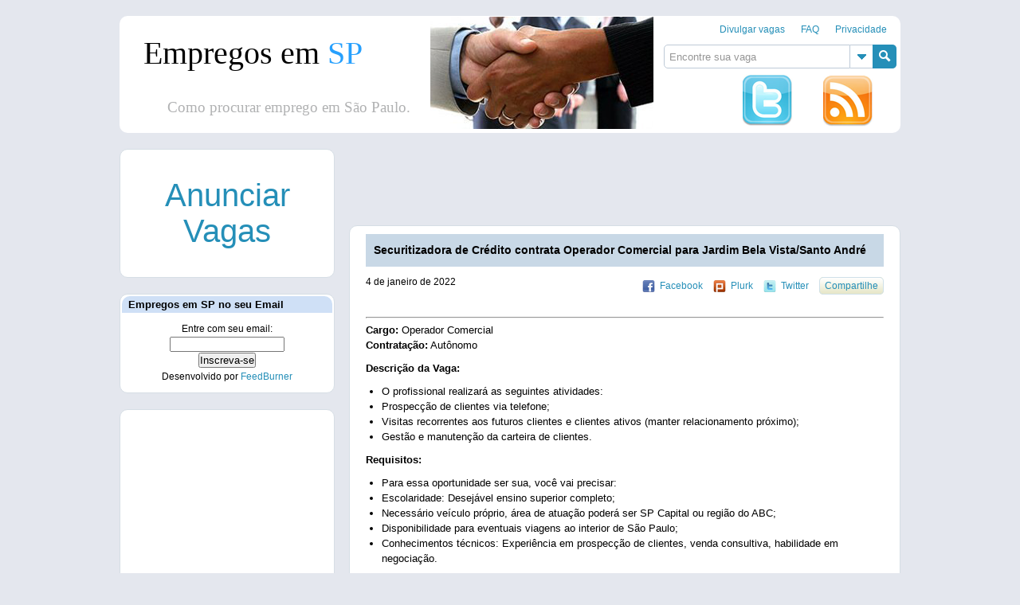

--- FILE ---
content_type: text/html; charset=UTF-8
request_url: https://empregosemsp.com.br/2022/01/04/securitizadora-de-credito-contrata-operador-comercial-para-jardim-bela-vista-santo-andre/
body_size: 12941
content:
<!DOCTYPE html><html dir="ltr" lang="pt-BR"><head><meta charset="UTF-8" /><link rel="shortcut icon" href="https://empregosemsp.com.br/wp-content/themes/themesp/images/favicon.ico"> <!--[if IE]><link rel="stylesheet" href="https://cdn.empregosemsp.com.br/wp-content/themes/themesp/style-ie.css" type="text/css"/> <![endif]--><style>img:is([sizes="auto" i], [sizes^="auto," i]) { contain-intrinsic-size: 3000px 1500px }</style><link media="screen" href="//cdn.empregosemsp.com.br/wp-content/cache/autoptimize/css/autoptimize_0b85e02f3e72a9fa02bfa29419d2ab17.css" rel="stylesheet"><link media="all" href="//cdn.empregosemsp.com.br/wp-content/cache/autoptimize/css/autoptimize_b925d511815d7ddaefb87f6dee509fa5.css" rel="stylesheet"><title>Securitizadora de Crédito contrata Operador Comercial para Jardim Bela Vista/Santo André | Empregos em SP</title><meta name="robots" content="max-image-preview:large" /><meta name="keywords" content="jardim bela vista,manutenção,operador,pleno,santo andré,superior completo" /><link rel="canonical" href="https://empregosemsp.com.br/2022/01/04/securitizadora-de-credito-contrata-operador-comercial-para-jardim-bela-vista-santo-andre/" /><meta name="generator" content="All in One SEO (AIOSEO) 4.8.1.1" /> <script type="application/ld+json" class="aioseo-schema">{"@context":"https:\/\/schema.org","@graph":[{"@type":"Article","@id":"https:\/\/empregosemsp.com.br\/2022\/01\/04\/securitizadora-de-credito-contrata-operador-comercial-para-jardim-bela-vista-santo-andre\/#article","name":"Securitizadora de Cr\u00e9dito contrata Operador Comercial para Jardim Bela Vista\/Santo Andr\u00e9 | Empregos em SP","headline":"Securitizadora de Cr\u00e9dito contrata Operador Comercial para Jardim Bela Vista\/Santo Andr\u00e9","author":{"@id":"https:\/\/empregosemsp.com.br\/author\/#author"},"publisher":{"@id":"https:\/\/empregosemsp.com.br\/#organization"},"datePublished":"2022-01-04T12:27:52-03:00","dateModified":"2022-01-04T12:27:52-03:00","inLanguage":"pt-BR","mainEntityOfPage":{"@id":"https:\/\/empregosemsp.com.br\/2022\/01\/04\/securitizadora-de-credito-contrata-operador-comercial-para-jardim-bela-vista-santo-andre\/#webpage"},"isPartOf":{"@id":"https:\/\/empregosemsp.com.br\/2022\/01\/04\/securitizadora-de-credito-contrata-operador-comercial-para-jardim-bela-vista-santo-andre\/#webpage"},"articleSection":"Emprego, Jardim Bela Vista, Manuten\u00e7\u00e3o, Operador, Pleno, Santo Andr\u00e9, Superior Completo"},{"@type":"BreadcrumbList","@id":"https:\/\/empregosemsp.com.br\/2022\/01\/04\/securitizadora-de-credito-contrata-operador-comercial-para-jardim-bela-vista-santo-andre\/#breadcrumblist","itemListElement":[{"@type":"ListItem","@id":"https:\/\/empregosemsp.com.br\/#listItem","position":1,"name":"In\u00edcio","item":"https:\/\/empregosemsp.com.br\/","nextItem":{"@type":"ListItem","@id":"https:\/\/empregosemsp.com.br\/2022\/#listItem","name":"2022"}},{"@type":"ListItem","@id":"https:\/\/empregosemsp.com.br\/2022\/#listItem","position":2,"name":"2022","item":"https:\/\/empregosemsp.com.br\/2022\/","nextItem":{"@type":"ListItem","@id":"https:\/\/empregosemsp.com.br\/2022\/01\/#listItem","name":"January"},"previousItem":{"@type":"ListItem","@id":"https:\/\/empregosemsp.com.br\/#listItem","name":"In\u00edcio"}},{"@type":"ListItem","@id":"https:\/\/empregosemsp.com.br\/2022\/01\/#listItem","position":3,"name":"January","item":"https:\/\/empregosemsp.com.br\/2022\/01\/","nextItem":{"@type":"ListItem","@id":"https:\/\/empregosemsp.com.br\/2022\/01\/04\/#listItem","name":"4"},"previousItem":{"@type":"ListItem","@id":"https:\/\/empregosemsp.com.br\/2022\/#listItem","name":"2022"}},{"@type":"ListItem","@id":"https:\/\/empregosemsp.com.br\/2022\/01\/04\/#listItem","position":4,"name":"4","item":"https:\/\/empregosemsp.com.br\/2022\/01\/04\/","nextItem":{"@type":"ListItem","@id":"https:\/\/empregosemsp.com.br\/2022\/01\/04\/securitizadora-de-credito-contrata-operador-comercial-para-jardim-bela-vista-santo-andre\/#listItem","name":"Securitizadora de Cr\u00e9dito contrata Operador Comercial para Jardim Bela Vista\/Santo Andr\u00e9"},"previousItem":{"@type":"ListItem","@id":"https:\/\/empregosemsp.com.br\/2022\/01\/#listItem","name":"January"}},{"@type":"ListItem","@id":"https:\/\/empregosemsp.com.br\/2022\/01\/04\/securitizadora-de-credito-contrata-operador-comercial-para-jardim-bela-vista-santo-andre\/#listItem","position":5,"name":"Securitizadora de Cr\u00e9dito contrata Operador Comercial para Jardim Bela Vista\/Santo Andr\u00e9","previousItem":{"@type":"ListItem","@id":"https:\/\/empregosemsp.com.br\/2022\/01\/04\/#listItem","name":"4"}}]},{"@type":"Organization","@id":"https:\/\/empregosemsp.com.br\/#organization","name":"Empregos em SP","url":"https:\/\/empregosemsp.com.br\/"},{"@type":"Person","@id":"https:\/\/empregosemsp.com.br\/author\/#author","url":"https:\/\/empregosemsp.com.br\/author\/"},{"@type":"WebPage","@id":"https:\/\/empregosemsp.com.br\/2022\/01\/04\/securitizadora-de-credito-contrata-operador-comercial-para-jardim-bela-vista-santo-andre\/#webpage","url":"https:\/\/empregosemsp.com.br\/2022\/01\/04\/securitizadora-de-credito-contrata-operador-comercial-para-jardim-bela-vista-santo-andre\/","name":"Securitizadora de Cr\u00e9dito contrata Operador Comercial para Jardim Bela Vista\/Santo Andr\u00e9 | Empregos em SP","inLanguage":"pt-BR","isPartOf":{"@id":"https:\/\/empregosemsp.com.br\/#website"},"breadcrumb":{"@id":"https:\/\/empregosemsp.com.br\/2022\/01\/04\/securitizadora-de-credito-contrata-operador-comercial-para-jardim-bela-vista-santo-andre\/#breadcrumblist"},"author":{"@id":"https:\/\/empregosemsp.com.br\/author\/#author"},"creator":{"@id":"https:\/\/empregosemsp.com.br\/author\/#author"},"datePublished":"2022-01-04T12:27:52-03:00","dateModified":"2022-01-04T12:27:52-03:00"},{"@type":"WebSite","@id":"https:\/\/empregosemsp.com.br\/#website","url":"https:\/\/empregosemsp.com.br\/","name":"Empregos em SP","inLanguage":"pt-BR","publisher":{"@id":"https:\/\/empregosemsp.com.br\/#organization"}}]}</script> <link rel="alternate" type="application/rss+xml" title="Feed para Empregos em SP &raquo;" href="https://empregosemsp.com.br/feed/" /><link rel="alternate" type="application/rss+xml" title="Feed de comentários para Empregos em SP &raquo;" href="https://empregosemsp.com.br/comments/feed/" /><link rel="alternate" type="application/rss+xml" title="Feed de comentários para Empregos em SP &raquo; Securitizadora de Crédito contrata Operador Comercial para Jardim Bela Vista/Santo André" href="https://empregosemsp.com.br/2022/01/04/securitizadora-de-credito-contrata-operador-comercial-para-jardim-bela-vista-santo-andre/feed/" /> <script type="text/javascript">window._wpemojiSettings = {"baseUrl":"https:\/\/s.w.org\/images\/core\/emoji\/16.0.1\/72x72\/","ext":".png","svgUrl":"https:\/\/s.w.org\/images\/core\/emoji\/16.0.1\/svg\/","svgExt":".svg","source":{"concatemoji":"https:\/\/cdn.empregosemsp.com.br\/wp-includes\/js\/wp-emoji-release.min.js?ver=6.8.3"}};
/*! This file is auto-generated */
!function(s,n){var o,i,e;function c(e){try{var t={supportTests:e,timestamp:(new Date).valueOf()};sessionStorage.setItem(o,JSON.stringify(t))}catch(e){}}function p(e,t,n){e.clearRect(0,0,e.canvas.width,e.canvas.height),e.fillText(t,0,0);var t=new Uint32Array(e.getImageData(0,0,e.canvas.width,e.canvas.height).data),a=(e.clearRect(0,0,e.canvas.width,e.canvas.height),e.fillText(n,0,0),new Uint32Array(e.getImageData(0,0,e.canvas.width,e.canvas.height).data));return t.every(function(e,t){return e===a[t]})}function u(e,t){e.clearRect(0,0,e.canvas.width,e.canvas.height),e.fillText(t,0,0);for(var n=e.getImageData(16,16,1,1),a=0;a<n.data.length;a++)if(0!==n.data[a])return!1;return!0}function f(e,t,n,a){switch(t){case"flag":return n(e,"\ud83c\udff3\ufe0f\u200d\u26a7\ufe0f","\ud83c\udff3\ufe0f\u200b\u26a7\ufe0f")?!1:!n(e,"\ud83c\udde8\ud83c\uddf6","\ud83c\udde8\u200b\ud83c\uddf6")&&!n(e,"\ud83c\udff4\udb40\udc67\udb40\udc62\udb40\udc65\udb40\udc6e\udb40\udc67\udb40\udc7f","\ud83c\udff4\u200b\udb40\udc67\u200b\udb40\udc62\u200b\udb40\udc65\u200b\udb40\udc6e\u200b\udb40\udc67\u200b\udb40\udc7f");case"emoji":return!a(e,"\ud83e\udedf")}return!1}function g(e,t,n,a){var r="undefined"!=typeof WorkerGlobalScope&&self instanceof WorkerGlobalScope?new OffscreenCanvas(300,150):s.createElement("canvas"),o=r.getContext("2d",{willReadFrequently:!0}),i=(o.textBaseline="top",o.font="600 32px Arial",{});return e.forEach(function(e){i[e]=t(o,e,n,a)}),i}function t(e){var t=s.createElement("script");t.src=e,t.defer=!0,s.head.appendChild(t)}"undefined"!=typeof Promise&&(o="wpEmojiSettingsSupports",i=["flag","emoji"],n.supports={everything:!0,everythingExceptFlag:!0},e=new Promise(function(e){s.addEventListener("DOMContentLoaded",e,{once:!0})}),new Promise(function(t){var n=function(){try{var e=JSON.parse(sessionStorage.getItem(o));if("object"==typeof e&&"number"==typeof e.timestamp&&(new Date).valueOf()<e.timestamp+604800&&"object"==typeof e.supportTests)return e.supportTests}catch(e){}return null}();if(!n){if("undefined"!=typeof Worker&&"undefined"!=typeof OffscreenCanvas&&"undefined"!=typeof URL&&URL.createObjectURL&&"undefined"!=typeof Blob)try{var e="postMessage("+g.toString()+"("+[JSON.stringify(i),f.toString(),p.toString(),u.toString()].join(",")+"));",a=new Blob([e],{type:"text/javascript"}),r=new Worker(URL.createObjectURL(a),{name:"wpTestEmojiSupports"});return void(r.onmessage=function(e){c(n=e.data),r.terminate(),t(n)})}catch(e){}c(n=g(i,f,p,u))}t(n)}).then(function(e){for(var t in e)n.supports[t]=e[t],n.supports.everything=n.supports.everything&&n.supports[t],"flag"!==t&&(n.supports.everythingExceptFlag=n.supports.everythingExceptFlag&&n.supports[t]);n.supports.everythingExceptFlag=n.supports.everythingExceptFlag&&!n.supports.flag,n.DOMReady=!1,n.readyCallback=function(){n.DOMReady=!0}}).then(function(){return e}).then(function(){var e;n.supports.everything||(n.readyCallback(),(e=n.source||{}).concatemoji?t(e.concatemoji):e.wpemoji&&e.twemoji&&(t(e.twemoji),t(e.wpemoji)))}))}((window,document),window._wpemojiSettings);</script> <style id='wp-emoji-styles-inline-css' type='text/css'>img.wp-smiley, img.emoji {
		display: inline !important;
		border: none !important;
		box-shadow: none !important;
		height: 1em !important;
		width: 1em !important;
		margin: 0 0.07em !important;
		vertical-align: -0.1em !important;
		background: none !important;
		padding: 0 !important;
	}</style><style id='classic-theme-styles-inline-css' type='text/css'>/*! This file is auto-generated */
.wp-block-button__link{color:#fff;background-color:#32373c;border-radius:9999px;box-shadow:none;text-decoration:none;padding:calc(.667em + 2px) calc(1.333em + 2px);font-size:1.125em}.wp-block-file__button{background:#32373c;color:#fff;text-decoration:none}</style><style id='global-styles-inline-css' type='text/css'>:root{--wp--preset--aspect-ratio--square: 1;--wp--preset--aspect-ratio--4-3: 4/3;--wp--preset--aspect-ratio--3-4: 3/4;--wp--preset--aspect-ratio--3-2: 3/2;--wp--preset--aspect-ratio--2-3: 2/3;--wp--preset--aspect-ratio--16-9: 16/9;--wp--preset--aspect-ratio--9-16: 9/16;--wp--preset--color--black: #000000;--wp--preset--color--cyan-bluish-gray: #abb8c3;--wp--preset--color--white: #ffffff;--wp--preset--color--pale-pink: #f78da7;--wp--preset--color--vivid-red: #cf2e2e;--wp--preset--color--luminous-vivid-orange: #ff6900;--wp--preset--color--luminous-vivid-amber: #fcb900;--wp--preset--color--light-green-cyan: #7bdcb5;--wp--preset--color--vivid-green-cyan: #00d084;--wp--preset--color--pale-cyan-blue: #8ed1fc;--wp--preset--color--vivid-cyan-blue: #0693e3;--wp--preset--color--vivid-purple: #9b51e0;--wp--preset--gradient--vivid-cyan-blue-to-vivid-purple: linear-gradient(135deg,rgba(6,147,227,1) 0%,rgb(155,81,224) 100%);--wp--preset--gradient--light-green-cyan-to-vivid-green-cyan: linear-gradient(135deg,rgb(122,220,180) 0%,rgb(0,208,130) 100%);--wp--preset--gradient--luminous-vivid-amber-to-luminous-vivid-orange: linear-gradient(135deg,rgba(252,185,0,1) 0%,rgba(255,105,0,1) 100%);--wp--preset--gradient--luminous-vivid-orange-to-vivid-red: linear-gradient(135deg,rgba(255,105,0,1) 0%,rgb(207,46,46) 100%);--wp--preset--gradient--very-light-gray-to-cyan-bluish-gray: linear-gradient(135deg,rgb(238,238,238) 0%,rgb(169,184,195) 100%);--wp--preset--gradient--cool-to-warm-spectrum: linear-gradient(135deg,rgb(74,234,220) 0%,rgb(151,120,209) 20%,rgb(207,42,186) 40%,rgb(238,44,130) 60%,rgb(251,105,98) 80%,rgb(254,248,76) 100%);--wp--preset--gradient--blush-light-purple: linear-gradient(135deg,rgb(255,206,236) 0%,rgb(152,150,240) 100%);--wp--preset--gradient--blush-bordeaux: linear-gradient(135deg,rgb(254,205,165) 0%,rgb(254,45,45) 50%,rgb(107,0,62) 100%);--wp--preset--gradient--luminous-dusk: linear-gradient(135deg,rgb(255,203,112) 0%,rgb(199,81,192) 50%,rgb(65,88,208) 100%);--wp--preset--gradient--pale-ocean: linear-gradient(135deg,rgb(255,245,203) 0%,rgb(182,227,212) 50%,rgb(51,167,181) 100%);--wp--preset--gradient--electric-grass: linear-gradient(135deg,rgb(202,248,128) 0%,rgb(113,206,126) 100%);--wp--preset--gradient--midnight: linear-gradient(135deg,rgb(2,3,129) 0%,rgb(40,116,252) 100%);--wp--preset--font-size--small: 13px;--wp--preset--font-size--medium: 20px;--wp--preset--font-size--large: 36px;--wp--preset--font-size--x-large: 42px;--wp--preset--spacing--20: 0.44rem;--wp--preset--spacing--30: 0.67rem;--wp--preset--spacing--40: 1rem;--wp--preset--spacing--50: 1.5rem;--wp--preset--spacing--60: 2.25rem;--wp--preset--spacing--70: 3.38rem;--wp--preset--spacing--80: 5.06rem;--wp--preset--shadow--natural: 6px 6px 9px rgba(0, 0, 0, 0.2);--wp--preset--shadow--deep: 12px 12px 50px rgba(0, 0, 0, 0.4);--wp--preset--shadow--sharp: 6px 6px 0px rgba(0, 0, 0, 0.2);--wp--preset--shadow--outlined: 6px 6px 0px -3px rgba(255, 255, 255, 1), 6px 6px rgba(0, 0, 0, 1);--wp--preset--shadow--crisp: 6px 6px 0px rgba(0, 0, 0, 1);}:where(.is-layout-flex){gap: 0.5em;}:where(.is-layout-grid){gap: 0.5em;}body .is-layout-flex{display: flex;}.is-layout-flex{flex-wrap: wrap;align-items: center;}.is-layout-flex > :is(*, div){margin: 0;}body .is-layout-grid{display: grid;}.is-layout-grid > :is(*, div){margin: 0;}:where(.wp-block-columns.is-layout-flex){gap: 2em;}:where(.wp-block-columns.is-layout-grid){gap: 2em;}:where(.wp-block-post-template.is-layout-flex){gap: 1.25em;}:where(.wp-block-post-template.is-layout-grid){gap: 1.25em;}.has-black-color{color: var(--wp--preset--color--black) !important;}.has-cyan-bluish-gray-color{color: var(--wp--preset--color--cyan-bluish-gray) !important;}.has-white-color{color: var(--wp--preset--color--white) !important;}.has-pale-pink-color{color: var(--wp--preset--color--pale-pink) !important;}.has-vivid-red-color{color: var(--wp--preset--color--vivid-red) !important;}.has-luminous-vivid-orange-color{color: var(--wp--preset--color--luminous-vivid-orange) !important;}.has-luminous-vivid-amber-color{color: var(--wp--preset--color--luminous-vivid-amber) !important;}.has-light-green-cyan-color{color: var(--wp--preset--color--light-green-cyan) !important;}.has-vivid-green-cyan-color{color: var(--wp--preset--color--vivid-green-cyan) !important;}.has-pale-cyan-blue-color{color: var(--wp--preset--color--pale-cyan-blue) !important;}.has-vivid-cyan-blue-color{color: var(--wp--preset--color--vivid-cyan-blue) !important;}.has-vivid-purple-color{color: var(--wp--preset--color--vivid-purple) !important;}.has-black-background-color{background-color: var(--wp--preset--color--black) !important;}.has-cyan-bluish-gray-background-color{background-color: var(--wp--preset--color--cyan-bluish-gray) !important;}.has-white-background-color{background-color: var(--wp--preset--color--white) !important;}.has-pale-pink-background-color{background-color: var(--wp--preset--color--pale-pink) !important;}.has-vivid-red-background-color{background-color: var(--wp--preset--color--vivid-red) !important;}.has-luminous-vivid-orange-background-color{background-color: var(--wp--preset--color--luminous-vivid-orange) !important;}.has-luminous-vivid-amber-background-color{background-color: var(--wp--preset--color--luminous-vivid-amber) !important;}.has-light-green-cyan-background-color{background-color: var(--wp--preset--color--light-green-cyan) !important;}.has-vivid-green-cyan-background-color{background-color: var(--wp--preset--color--vivid-green-cyan) !important;}.has-pale-cyan-blue-background-color{background-color: var(--wp--preset--color--pale-cyan-blue) !important;}.has-vivid-cyan-blue-background-color{background-color: var(--wp--preset--color--vivid-cyan-blue) !important;}.has-vivid-purple-background-color{background-color: var(--wp--preset--color--vivid-purple) !important;}.has-black-border-color{border-color: var(--wp--preset--color--black) !important;}.has-cyan-bluish-gray-border-color{border-color: var(--wp--preset--color--cyan-bluish-gray) !important;}.has-white-border-color{border-color: var(--wp--preset--color--white) !important;}.has-pale-pink-border-color{border-color: var(--wp--preset--color--pale-pink) !important;}.has-vivid-red-border-color{border-color: var(--wp--preset--color--vivid-red) !important;}.has-luminous-vivid-orange-border-color{border-color: var(--wp--preset--color--luminous-vivid-orange) !important;}.has-luminous-vivid-amber-border-color{border-color: var(--wp--preset--color--luminous-vivid-amber) !important;}.has-light-green-cyan-border-color{border-color: var(--wp--preset--color--light-green-cyan) !important;}.has-vivid-green-cyan-border-color{border-color: var(--wp--preset--color--vivid-green-cyan) !important;}.has-pale-cyan-blue-border-color{border-color: var(--wp--preset--color--pale-cyan-blue) !important;}.has-vivid-cyan-blue-border-color{border-color: var(--wp--preset--color--vivid-cyan-blue) !important;}.has-vivid-purple-border-color{border-color: var(--wp--preset--color--vivid-purple) !important;}.has-vivid-cyan-blue-to-vivid-purple-gradient-background{background: var(--wp--preset--gradient--vivid-cyan-blue-to-vivid-purple) !important;}.has-light-green-cyan-to-vivid-green-cyan-gradient-background{background: var(--wp--preset--gradient--light-green-cyan-to-vivid-green-cyan) !important;}.has-luminous-vivid-amber-to-luminous-vivid-orange-gradient-background{background: var(--wp--preset--gradient--luminous-vivid-amber-to-luminous-vivid-orange) !important;}.has-luminous-vivid-orange-to-vivid-red-gradient-background{background: var(--wp--preset--gradient--luminous-vivid-orange-to-vivid-red) !important;}.has-very-light-gray-to-cyan-bluish-gray-gradient-background{background: var(--wp--preset--gradient--very-light-gray-to-cyan-bluish-gray) !important;}.has-cool-to-warm-spectrum-gradient-background{background: var(--wp--preset--gradient--cool-to-warm-spectrum) !important;}.has-blush-light-purple-gradient-background{background: var(--wp--preset--gradient--blush-light-purple) !important;}.has-blush-bordeaux-gradient-background{background: var(--wp--preset--gradient--blush-bordeaux) !important;}.has-luminous-dusk-gradient-background{background: var(--wp--preset--gradient--luminous-dusk) !important;}.has-pale-ocean-gradient-background{background: var(--wp--preset--gradient--pale-ocean) !important;}.has-electric-grass-gradient-background{background: var(--wp--preset--gradient--electric-grass) !important;}.has-midnight-gradient-background{background: var(--wp--preset--gradient--midnight) !important;}.has-small-font-size{font-size: var(--wp--preset--font-size--small) !important;}.has-medium-font-size{font-size: var(--wp--preset--font-size--medium) !important;}.has-large-font-size{font-size: var(--wp--preset--font-size--large) !important;}.has-x-large-font-size{font-size: var(--wp--preset--font-size--x-large) !important;}
:where(.wp-block-post-template.is-layout-flex){gap: 1.25em;}:where(.wp-block-post-template.is-layout-grid){gap: 1.25em;}
:where(.wp-block-columns.is-layout-flex){gap: 2em;}:where(.wp-block-columns.is-layout-grid){gap: 2em;}
:root :where(.wp-block-pullquote){font-size: 1.5em;line-height: 1.6;}</style><style id='akismet-widget-style-inline-css' type='text/css'>.a-stats {
				--akismet-color-mid-green: #357b49;
				--akismet-color-white: #fff;
				--akismet-color-light-grey: #f6f7f7;

				max-width: 350px;
				width: auto;
			}

			.a-stats * {
				all: unset;
				box-sizing: border-box;
			}

			.a-stats strong {
				font-weight: 600;
			}

			.a-stats a.a-stats__link,
			.a-stats a.a-stats__link:visited,
			.a-stats a.a-stats__link:active {
				background: var(--akismet-color-mid-green);
				border: none;
				box-shadow: none;
				border-radius: 8px;
				color: var(--akismet-color-white);
				cursor: pointer;
				display: block;
				font-family: -apple-system, BlinkMacSystemFont, 'Segoe UI', 'Roboto', 'Oxygen-Sans', 'Ubuntu', 'Cantarell', 'Helvetica Neue', sans-serif;
				font-weight: 500;
				padding: 12px;
				text-align: center;
				text-decoration: none;
				transition: all 0.2s ease;
			}

			/* Extra specificity to deal with TwentyTwentyOne focus style */
			.widget .a-stats a.a-stats__link:focus {
				background: var(--akismet-color-mid-green);
				color: var(--akismet-color-white);
				text-decoration: none;
			}

			.a-stats a.a-stats__link:hover {
				filter: brightness(110%);
				box-shadow: 0 4px 12px rgba(0, 0, 0, 0.06), 0 0 2px rgba(0, 0, 0, 0.16);
			}

			.a-stats .count {
				color: var(--akismet-color-white);
				display: block;
				font-size: 1.5em;
				line-height: 1.4;
				padding: 0 13px;
				white-space: nowrap;
			}</style> <script type="text/javascript" src="//cdn.empregosemsp.com.br/wp-includes/js/jquery/jquery.min.js?ver=3.7.1" id="jquery-core-js"></script> <link rel="https://api.w.org/" href="https://empregosemsp.com.br/wp-json/" /><link rel="alternate" title="JSON" type="application/json" href="https://empregosemsp.com.br/wp-json/wp/v2/posts/432649" /><link rel='shortlink' href='https://empregosemsp.com.br/?p=432649' /><link rel="alternate" title="oEmbed (JSON)" type="application/json+oembed" href="https://empregosemsp.com.br/wp-json/oembed/1.0/embed?url=https%3A%2F%2Fempregosemsp.com.br%2F2022%2F01%2F04%2Fsecuritizadora-de-credito-contrata-operador-comercial-para-jardim-bela-vista-santo-andre%2F" /><link rel="alternate" title="oEmbed (XML)" type="text/xml+oembed" href="https://empregosemsp.com.br/wp-json/oembed/1.0/embed?url=https%3A%2F%2Fempregosemsp.com.br%2F2022%2F01%2F04%2Fsecuritizadora-de-credito-contrata-operador-comercial-para-jardim-bela-vista-santo-andre%2F&#038;format=xml" />  <script type="text/javascript">var _gaq = _gaq || [];
  _gaq.push(['_setAccount', 'UA-7211687-5']);
  _gaq.push(['_setDomainName', 'empregosemsp.com.br']);
  _gaq.push(['_trackPageview']);

  (function() {
    var ga = document.createElement('script'); ga.type = 'text/javascript'; ga.async = true;
    ga.src = ('https:' == document.location.protocol ? 'https://ssl' : 'http://www') + '.google-analytics.com/ga.js';
    var s = document.getElementsByTagName('script')[0]; s.parentNode.insertBefore(ga, s);
  })();</script> <script type="text/javascript">window.google_analytics_uacct = "UA-7211687-5";</script> </head><body class="wp-singular post-template-default single single-post postid-432649 single-format-standard wp-theme-themesp"><div id="header"><div id="header_inner"><div class="menu2"><div class="menu"><ul><li class="page_item page-item-431596"><a href="https://empregosemsp.com.br/enviar-vagas/">Divulgar vagas</a></li><li class="page_item page-item-95747"><a href="https://empregosemsp.com.br/faq/">FAQ</a></li><li class="page_item page-item-95321"><a href="https://empregosemsp.com.br/privacidade/">Privacidade</a></li></ul></div></div><div class="search"><form method="get" id="searchForm1" action="https://empregosemsp.com.br/"> <input type="text" value="Encontre sua vaga" onfocus="if (this.value == 'Encontre sua vaga') {this.value = '';}" onblur="if (this.value == '') {this.value = 'Encontre sua vaga';}" name="s" id="s1" /><div class="tag_list"><div class="tag_inner"><div class="tag_container"><a href="https://empregosemsp.com.br/empregossp/vinhedo/" class="tag-cloud-link tag-link-33 tag-link-position-1" style="font-size: 8.7899159663866pt;" aria-label="Vinhedo (6.358 itens)">Vinhedo</a> <a href="https://empregosemsp.com.br/empregossp/vigilante/" class="tag-cloud-link tag-link-72 tag-link-position-2" style="font-size: 8.0168067226891pt;" aria-label="Vigilante (765 itens)">Vigilante</a> <a href="https://empregosemsp.com.br/empregossp/balconista/" class="tag-cloud-link tag-link-106 tag-link-position-3" style="font-size: 8pt;" aria-label="Balconista (723 itens)">Balconista</a> <a href="https://empregosemsp.com.br/empregossp/americana/" class="tag-cloud-link tag-link-35 tag-link-position-4" style="font-size: 8.8823529411765pt;" aria-label="Americana (8.141 itens)">Americana</a> <a href="https://empregosemsp.com.br/empregossp/barao-geraldo/" class="tag-cloud-link tag-link-94 tag-link-position-5" style="font-size: 8.0588235294118pt;" aria-label="Barão Geraldo (858 itens)">Barão Geraldo</a> <a href="https://empregosemsp.com.br/empregossp/limeira/" class="tag-cloud-link tag-link-91 tag-link-position-6" style="font-size: 8.2352941176471pt;" aria-label="Limeira (1.387 itens)">Limeira</a> <a href="https://empregosemsp.com.br/empregossp/gerente/" class="tag-cloud-link tag-link-13 tag-link-position-7" style="font-size: 8.3613445378151pt;" aria-label="Gerente (1.932 itens)">Gerente</a> <a href="https://empregosemsp.com.br/empregossp/hortolandia/" class="tag-cloud-link tag-link-29 tag-link-position-8" style="font-size: 8.8571428571429pt;" aria-label="Hortolândia (7.618 itens)">Hortolândia</a> <a href="https://empregosemsp.com.br/empregossp/sumare/" class="tag-cloud-link tag-link-31 tag-link-position-9" style="font-size: 9pt;" aria-label="Sumaré (11.207 itens)">Sumaré</a> <a href="https://empregosemsp.com.br/empregossp/indaiatuba/" class="tag-cloud-link tag-link-6 tag-link-position-10" style="font-size: 8.6890756302521pt;" aria-label="Indaiatuba (4.797 itens)">Indaiatuba</a> <a href="https://empregosemsp.com.br/empregossp/executivo/" class="tag-cloud-link tag-link-14 tag-link-position-11" style="font-size: 8.1008403361345pt;" aria-label="Executivo (951 itens)">Executivo</a> <a href="https://empregosemsp.com.br/empregossp/enfermagem/" class="tag-cloud-link tag-link-96 tag-link-position-12" style="font-size: 8.2268907563025pt;" aria-label="Enfermagem (1.361 itens)">Enfermagem</a> <a href="https://empregosemsp.com.br/empregossp/piracicaba/" class="tag-cloud-link tag-link-4 tag-link-position-13" style="font-size: 8.3361344537815pt;" aria-label="Piracicaba (1.838 itens)">Piracicaba</a> <a href="https://empregosemsp.com.br/empregossp/louveira/" class="tag-cloud-link tag-link-87 tag-link-position-14" style="font-size: 8.2100840336134pt;" aria-label="Louveira (1.290 itens)">Louveira</a> <a href="https://empregosemsp.com.br/empregossp/monte-mor/" class="tag-cloud-link tag-link-11 tag-link-position-15" style="font-size: 8.3109243697479pt;" aria-label="Monte Mor (1.704 itens)">Monte Mor</a> <a href="https://empregosemsp.com.br/empregossp/jaguariuna/" class="tag-cloud-link tag-link-79 tag-link-position-16" style="font-size: 8.4453781512605pt;" aria-label="Jaguariúna (2.470 itens)">Jaguariúna</a></div></div></div> <input type="submit" value="Search" id="search_button"  title="Clique aqui para buscar no empregos em sp"/></form></div><div class="twitter-rss"><div class="twitter" title="O twitter do empregos em sp é 'empregos em sp' tudo junto. Siga-nos @empregosemsp"> <a href='http://twitter.com/empregosemsp'><div class="twitter"></div></a></div><div class="rss" title="Mantenha-se informado, o empregos em sp fornece rss para poder acessar as vagas mais facilmente."> <a href='http://empregosemsp.com.br/feed/'><div class="rss"></div></a></div></div></div><div><div id="banner_holder"><div class="text left"><h1><a href="https://empregosemsp.com.br">Empregos em <span>SP</span></a></h1><h2><span class="text2">Como procurar emprego em São Paulo.</span></h2></div> <a href="https://empregosemsp.com.br" title="Empregos em SP - Como procurar emprego em São Paulo, clique aqui e vá para a página inicial"><div id="banner" class="left"></div> <script data-cfasync="false">document.getElementById('banner').style.backgroundImage='url(https://empregosemsp.com.br/wp-content/themes/themesp/headers/empregosSP'+Math.floor((Math.random()*4)+1)+'.png)'</script> </a></div></div></div><div id="content"><script type="application/ld+json">{"@context":"http://schema.org","@type":"JobPosting","title":"Operador Comercial","datePosted":"2022-01-04T10:47:35-03:00","jobLocation":{"@type":"Place","address":{"@type":"PostalAddress","addressLocality":"Santo André","addressRegion":"SP","addressCountry":"BR","streetAddress":"Bairro: Jardim Bela Vista"}},"description":"<p><b>Cargo:</b> Operador Comercial<br /><b>Contratação:</b> Autônomo</p><p><b>Descrição da Vaga:</b></p><ul><li>O profissional realizará as seguintes atividades: </li><li>Prospecção de clientes via telefone;</li><li>Visitas recorrentes aos futuros clientes e clientes ativos (manter relacionamento próximo);</li><li>Gestão e manutenção da carteira de clientes.</li></ul><p><b>Requisitos:</b></p><ul><li>Para essa oportunidade ser sua, você vai precisar: </li><li>Escolaridade: Desejável ensino superior completo;  </li><li>Necessário veículo próprio, área de atuação poderá ser SP Capital ou região do ABC;</li><li>Disponibilidade para eventuais viagens ao interior de São Paulo;</li><li>Conhecimentos técnicos: Experiência em prospecção de clientes, venda consultiva, habilidade em negociação.</li></ul><p><b>Local: </b> Jardim Bela Vista - Santo André</p><p><b>Informações adicionais: </b></p><ul><li>A empresa oferece salário a combinar, sendo a partir de R$2.500,00 perfil júnior e a partir de R$3.500,00 para perfil pleno. Oferece também comissão de 6% sobre deságio e ajuda de custo a ser definida. O escritório fica em Santo André, mas o colaborador irá trabalhar externamente. A jornada de trabalho é em horário comercial.</li></ul>","employmentType":"OTHER","hiringOrganization":{"@type":"Organization","name":"Securitizadora de Crédito"},"validThrough":"2022-10-04"}</script> <div id="content_inner"><div id="main_col"><div class="adsa"> <script async src="https://pagead2.googlesyndication.com/pagead/js/adsbygoogle.js"></script> <ins class="adsbygoogle"
 style="display:inline-block;width:728px;height:90px"
 data-ad-client="ca-pub-1784062456759398"
 data-ad-slot="1618934127"></ins> <script>(adsbygoogle = window.adsbygoogle || []).push({});</script> </div><div id="post-432649" class="post-432649 post type-post status-publish format-standard hentry category-emprego tag-jardim-bela-vista tag-manutencao tag-operador tag-pleno tag-santo-andre tag-superior-completo"><h2 class="title" title="Securitizadora de Crédito contrata Operador Comercial para Jardim Bela Vista/Santo André">Securitizadora de Crédito contrata Operador Comercial para Jardim Bela Vista/Santo André</h2><div class="entryMeta"> <span class="date">4 de janeiro de 2022</span> <br/> <span class="edit"> </span></div><div class="share"> <a class="fb" href="javascript: void(window.open('http://www.facebook.com/share.php?u='.concat(encodeURIComponent(location.href)) ));" title="Compartilhe no Facebook">Facebook</a> <a class="pl" href="javascript: void(window.open('http://www.plurk.com/?qualifier=shares&status=' .concat(encodeURIComponent(location.href)) .concat(' ') .concat('&#40;') .concat(encodeURIComponent(document.title)) .concat('&#41;')));" title="Compartilhe no Plurk">Plurk</a> <a class="tw" href="javascript: void(window.open('http://twitter.com/home/?status='.concat(encodeURIComponent(document.title)) .concat(' ') .concat(encodeURIComponent(location.href))));" title="Compartilhe no Twitter">Twitter</a> <a class="a2a_dd" href="http://www.addtoany.com/share_save">Compartilhe</a> <script type="text/javascript">var a2a_config = a2a_config || {};
					a2a_config.locale = "";</script> <script type="text/javascript" src="http://static.addtoany.com/menu/page.js"></script> </div><hr/><div class="entry"><p><b>Cargo:</b> Operador Comercial<br /> <b>Contratação:</b> Autônomo</p><p><b>Descrição da Vaga:</b></p><ul><li>O profissional realizará as seguintes atividades:</li><li>Prospecção de clientes via telefone;</li><li>Visitas recorrentes aos futuros clientes e clientes ativos (manter relacionamento próximo);</li><li>Gestão e manutenção da carteira de clientes.</li></ul><p><b>Requisitos:</b></p><ul><li>Para essa oportunidade ser sua, você vai precisar:</li><li>Escolaridade: Desejável ensino superior completo;</li><li>Necessário veículo próprio, área de atuação poderá ser SP Capital ou região do ABC;</li><li>Disponibilidade para eventuais viagens ao interior de São Paulo;</li><li>Conhecimentos técnicos: Experiência em prospecção de clientes, venda consultiva, habilidade em negociação.</li></ul><p><b>Local: </b> Jardim Bela Vista &#8211; Santo André</p><p><b>Informações adicionais: </b></p><ul><li>A empresa oferece salário a combinar, sendo a partir de R$2.500,00 perfil júnior e a partir de R$3.500,00 para perfil pleno. Oferece também comissão de 6% sobre deságio e ajuda de custo a ser definida. O escritório fica em Santo André, mas o colaborador irá trabalhar externamente. A jornada de trabalho é em horário comercial.</li></ul><p><b>Formas de candidatura:</b><br /> Para se candidatar envie seu currículo por e-mail para: <a href="mailto:curriculo2@winnerrh.com.br">curriculo2@winnerrh.com.br</a> com o assunto: <b>Operador comercial</b><br /> Para se candidatar através do website acesse: <a href="https://bit.ly/30I3sss" target="_blank" rel="nofollow noopener">https://bit.ly/30I3sss</a></p></div></div><div><h2 class="title">Outras oportunidades de emprego em São Paulo</h2><ul style="list-style: none outside none; margin-left: 10px;"><li><a href="https://empregosemsp.com.br/2025/12/11/supermercado-contrata-operador-de-loja-caixa-para-parque-do-imperador-campinas-r-1-98300/" title="Grande rede de varejo  Cargo: Operador de Loja - Caixa Contratação: Temporário  Descrição da Vaga: Atender clientes, repor e organiza produtos, operar o caixa e ajuda na manutenção e organização geral da loja. Local:  Parque do Imperador - Campinas Salário: R$ 1.983,00 Jornada de Trabalho: 14h as 22">Supermercado contrata Operador de Loja - Caixa para Parque do Imperador/Campinas  - R$ 1.983,00</a> (12 de dezembro de 2025)</li><li><a href="https://empregosemsp.com.br/2025/11/17/gelato-de-fato-contrata-atendente-para-brooklyn-estacao-campo-belo-do-metro-sao-paulo-r-1-81000/" title="Gelateria artesanal com produção própria, focada em qualidade, atendimento acolhedor e experiência premium para o cliente. Buscamos pessoas que valorizem bom atendimento, tenham vontade de aprender e queiram crescer junto com a empresa.  Cargo: Atendente Contratação: CLT  Descrição da Vaga: Atendime">Gelato de Fato contrata Atendente para Brooklyn - Estação Campo Belo do Metrô/São Paulo -  - R$ 1.810,00</a> (17 de novembro de 2025)</li><li><a href="https://empregosemsp.com.br/2025/10/23/latina-group-contrata-operador-de-empilhadeira-para-jardim-itaquiti-itapevi-r-2-80400/" title="Latina Group é especialista em terceirização de mão obra para setores operacionais e administrativos. Há 25 anos recrutando os melhores profissionais para empresas em todo Brasil.  Cargo: Operador de Empilhadeira Contratação: Temporário  Descrição da Vaga: Operador de Logística II - Empilhadeira.Vag">Latina Group contrata Operador de Empilhadeira para Jardim Itaquiti/Itapevi  - R$ 2.804,00</a> (23 de outubro de 2025)</li><li><a href="https://empregosemsp.com.br/2025/10/18/startup-global-de-tecnologia-contrata-assistente-administrativo-e-operacional-backoffice-para-consolacao-r-3-50000/" title="A empresa que está contratando é uma startup global de tecnologia que oferece soluções em gestão de ativos e manutenção na nuvem, promovendo eficiência e sustentabilidade nas operações. Localizada em São Paulo/SP.  Cargo: Assistente Administrativo e Operacional (Backoffice) Contratação: CLT  Descriç">Startup Global de Tecnologia contrata Assistente Administrativo e Operacional (Backoffice) para Consolação  - R$ 3.500,00</a> (20 de outubro de 2025)</li><li><a href="https://empregosemsp.com.br/2025/08/12/construdecor-contrata-operador-de-sac-para-mooca-sao-paulo-sp-r-1-60000/" title="Empresa varejista de material de construção.  Cargo: Operador de Sac Contratação: CLT  Descrição da Vaga: Responsável pelo relacionamento pós-vendas com o cliente que entra em contato com a  Central de Relacionamento, em multi canalidade e multskill. Iniciar atendimento, registrar ocorrências, acion">Construdecor contrata Operador de Sac para Mooca/São Paulo / Sp  - R$ 1.600,00</a> (12 de agosto de 2025)</li><li><a href="https://empregosemsp.com.br/2025/07/09/loja-contrata-assistente-comercial-para-sao-paulo/" title="Agencia  Cargo: Assistente Comercial Contratação: CLT  Descrição da Vaga: Vaga: Assistente Comercial Local: São Paulo -SP | Tipo: CLTBuscamos um(a) Assistente Comercial para apoiar a equipe de vendas do nosso cliente, com foco em atendimento B2B e B2C. A função exige organização, agilidade e conheci">Loja contrata Assistente Comercial para São Paulo</a> (9 de julho de 2025)</li><li><a href="https://empregosemsp.com.br/2025/05/14/ac5-construcoes-e-servicos-ltda-contrata-montador-de-forma-metalica-para-vila-guilherme-r-2-51391/" title="Empresa de Engenharia atuando no ramo de instalações elétricas, eletrônicas/telecomunicações  Cargo: Montador de Fôrma Metálica Contratação: CLT  Descrição da Vaga: Montagem, desmontagem, e manutenção de fôrmas metálicas utilizadas para moldar o concreto. Garantir que todas as fôrmas estejam correta">Ac5 Construções e Serviços Ltda contrata Montador de Fôrma Metálica para Vila Guilherme  - R$ 2.513,91</a> (14 de maio de 2025)</li><li><a href="https://empregosemsp.com.br/2025/05/14/ac5-construcoes-e-servicos-ltda-contrata-encarregado-de-forma-para-vila-guilherme-r-3-70000/" title="Empresa de Engenharia atuando no ramo de instalações elétricas, eletrônicas/telecomunicações.  Cargo: Encarregado de Fôrma Contratação: CLT  Descrição da Vaga: Orientar as equipes na montagem, desmontagem e manutenção de formas de madeira ou metálicas em obras. Garantir a correta interpretação de pr">Ac5 Construções e Serviços Ltda contrata Encarregado de Fôrma para Vila Guilherme  - R$ 3.700,00</a> (14 de maio de 2025)</li><li><a href="https://empregosemsp.com.br/2025/05/04/escritorio-contrata-pos-venda-pleno-para-varzea-da-barra-funda-r-2-50000/" title="Empresa de pequeno porte, A SCAE foi fundada em 2018, como uma empresa de tecnologia especializada no ramo de gestão de carteira de loteamentos.  Cargo: Pós Venda Pleno Contratação: CLT  Descrição da Vaga: Atendimento ao cliente  Requisitos: 08 as 18  Local:  Várzea da Barra Funda - São Paulo Salári">Escritório contrata Pós Venda Pleno para Várzea da Barra Funda  - R$ 2.500,00</a> (5 de maio de 2025)</li><li><a href="https://empregosemsp.com.br/2025/04/10/televisao-independente-de-sao-jose-do-rio-preto-contrata-tecnico-de-manutencao-de-transmissores-para-pacaembu/" title="A REDEVIDA de televisão é uma emissora aberta de cobertura nacional.     A REDEVIDA é o canal da família por sua inspiração cristã, por seus compromissos morais e éticos, por sua vocação para o serviço, a valorização humana e social. Consagrada à Nossa Senhora em Fátima e confirmada a dedicação ">Televisão Independente de São José do Rio Preto contrata Técnico de Manutenção de Transmissores para Pacaembu</a> (11 de abril de 2025)</li></ul></div><hr/><div id="comments"><div id="respond" class="comment-respond"><h3 id="reply-title" class="comment-reply-title">Deixe um comentário <small><a rel="nofollow" id="cancel-comment-reply-link" href="/2022/01/04/securitizadora-de-credito-contrata-operador-comercial-para-jardim-bela-vista-santo-andre/#respond" style="display:none;">Cancelar resposta</a></small></h3><form action="https://empregosemsp.com.br/wp-comments-post.php" method="post" id="commentform" class="comment-form"><p class="comment-notes"><span id="email-notes">O seu endereço de e-mail não será publicado.</span> <span class="required-field-message">Campos obrigatórios são marcados com <span class="required">*</span></span></p><p class="comment-form-comment"><label for="comment">Comentário <span class="required">*</span></label><textarea id="comment" name="comment" cols="45" rows="8" maxlength="65525" required="required"></textarea></p><p class="comment-form-author"><label for="author">Nome <span class="required">*</span></label> <input id="author" name="author" type="text" value="" size="30" maxlength="245" autocomplete="name" required="required" /></p><p class="comment-form-email"><label for="email">E-mail <span class="required">*</span></label> <input id="email" name="email" type="text" value="" size="30" maxlength="100" aria-describedby="email-notes" autocomplete="email" required="required" /></p><p class="comment-form-url"><label for="url">Site</label> <input id="url" name="url" type="text" value="" size="30" maxlength="200" autocomplete="url" /></p><p class="form-submit"><input name="submit" type="submit" id="submit" class="submit" value="Publicar comentário" /> <input type='hidden' name='comment_post_ID' value='432649' id='comment_post_ID' /> <input type='hidden' name='comment_parent' id='comment_parent' value='0' /></p><p style="display: none;"><input type="hidden" id="akismet_comment_nonce" name="akismet_comment_nonce" value="9058432836" /></p><p style="display: none !important;" class="akismet-fields-container" data-prefix="ak_"><label>&#916;<textarea name="ak_hp_textarea" cols="45" rows="8" maxlength="100"></textarea></label><input type="hidden" id="ak_js_1" name="ak_js" value="106"/><script>document.getElementById( "ak_js_1" ).setAttribute( "value", ( new Date() ).getTime() );</script></p></form></div></div></div><div id="sec_col"><div id="text-6" class="widgeta widget_text"><div class="textwidget"><div class="featured-box"><a href="https://empregosemsp.com.br/enviar-vagas/">Anunciar Vagas</a></div></div></div><div id="text-4" class="widgeta widget_text"><h3 class="widgetTitle">Empregos em SP no seu Email</h3><div class="textwidget"><form style="text-align: center; line-height: 20px;" action="https://feedburner.google.com/fb/a/mailverify" method="post" target="popupwindow" onsubmit="window.open('https://feedburner.google.com/fb/a/mailverify?uri=EmpregosSp', 'popupwindow', 'scrollbars=yes,width=550,height=520');return true"><p>Entre com seu email:</p><p><input type="text" style="width:140px" name="email"/></p><input type="hidden" value="EmpregosSp" name="uri"/><input type="hidden" name="loc" value="pt_BR"/><input type="submit" value="Inscreva-se" /><p>Desenvolvido por <a href="https://feedburner.google.com" target="_blank">FeedBurner</a></p></form></div></div><div id="text-3" class="widgeta widget_text"><div class="textwidget"><center><script async src="//pagead2.googlesyndication.com/pagead/js/adsbygoogle.js"></script>  <ins class="adsbygoogle"
 style="display:inline-block;width:160px;height:600px"
 data-ad-client="ca-pub-1784062456759398"
 data-ad-slot="7959607550"></ins> <script>(adsbygoogle = window.adsbygoogle || []).push({});</script></center></div></div><div id="tag_cloud-3" class="widgeta widget_tag_cloud"><h3 class="widgetTitle">Filtros</h3><div class="tagcloud"><a href="https://empregosemsp.com.br/empregossp/advogado/" class="tag-cloud-link tag-link-55 tag-link-position-1" style="font-size: 8.0717948717949pt;" aria-label="Advogado (128 itens)">Advogado</a> <a href="https://empregosemsp.com.br/empregossp/alphaville/" class="tag-cloud-link tag-link-57 tag-link-position-2" style="font-size: 8.5025641025641pt;" aria-label="Alphaville (147 itens)">Alphaville</a> <a href="https://empregosemsp.com.br/empregossp/americana/" class="tag-cloud-link tag-link-35 tag-link-position-3" style="font-size: 20.994871794872pt;" aria-label="Americana (8.141 itens)">Americana</a> <a href="https://empregosemsp.com.br/empregossp/atendente/" class="tag-cloud-link tag-link-28 tag-link-position-4" style="font-size: 9.5794871794872pt;" aria-label="Atendente (210 itens)">Atendente</a> <a href="https://empregosemsp.com.br/empregossp/auditor/" class="tag-cloud-link tag-link-89 tag-link-position-5" style="font-size: 8.4307692307692pt;" aria-label="Auditor (142 itens)">Auditor</a> <a href="https://empregosemsp.com.br/empregossp/auxiliar/" class="tag-cloud-link tag-link-7 tag-link-position-6" style="font-size: 8.8615384615385pt;" aria-label="Auxiliar (164 itens)">Auxiliar</a> <a href="https://empregosemsp.com.br/empregossp/balconista/" class="tag-cloud-link tag-link-106 tag-link-position-7" style="font-size: 13.45641025641pt;" aria-label="Balconista (723 itens)">Balconista</a> <a href="https://empregosemsp.com.br/empregossp/barao-geraldo/" class="tag-cloud-link tag-link-94 tag-link-position-8" style="font-size: 13.958974358974pt;" aria-label="Barão Geraldo (858 itens)">Barão Geraldo</a> <a href="https://empregosemsp.com.br/empregossp/bilingue/" class="tag-cloud-link tag-link-61 tag-link-position-9" style="font-size: 11.230769230769pt;" aria-label="Bilingue (357 itens)">Bilingue</a> <a href="https://empregosemsp.com.br/empregossp/computacao/" class="tag-cloud-link tag-link-144 tag-link-position-10" style="font-size: 9.5794871794872pt;" aria-label="Computação (210 itens)">Computação</a> <a href="https://empregosemsp.com.br/empregossp/contador/" class="tag-cloud-link tag-link-71 tag-link-position-11" style="font-size: 9.0051282051282pt;" aria-label="Contador (174 itens)">Contador</a> <a href="https://empregosemsp.com.br/empregossp/desenvolvedor/" class="tag-cloud-link tag-link-63 tag-link-position-12" style="font-size: 11.733333333333pt;" aria-label="Desenvolvedor (416 itens)">Desenvolvedor</a> <a href="https://empregosemsp.com.br/empregossp/designer/" class="tag-cloud-link tag-link-90 tag-link-position-13" style="font-size: 10.441025641026pt;" aria-label="Designer (272 itens)">Designer</a> <a href="https://empregosemsp.com.br/empregossp/enfermagem/" class="tag-cloud-link tag-link-96 tag-link-position-14" style="font-size: 15.394871794872pt;" aria-label="Enfermagem (1.361 itens)">Enfermagem</a> <a href="https://empregosemsp.com.br/empregossp/ensino-medio/" class="tag-cloud-link tag-link-12 tag-link-position-15" style="font-size: 9.5076923076923pt;" aria-label="Ensino Médio (204 itens)">Ensino Médio</a> <a href="https://empregosemsp.com.br/empregossp/executivo/" class="tag-cloud-link tag-link-14 tag-link-position-16" style="font-size: 14.317948717949pt;" aria-label="Executivo (951 itens)">Executivo</a> <a href="https://empregosemsp.com.br/empregossp/farmaceutico/" class="tag-cloud-link tag-link-54 tag-link-position-17" style="font-size: 12.307692307692pt;" aria-label="Farmacêutico (499 itens)">Farmacêutico</a> <a href="https://empregosemsp.com.br/empregossp/faturista/" class="tag-cloud-link tag-link-68 tag-link-position-18" style="font-size: 8.7897435897436pt;" aria-label="Faturista (163 itens)">Faturista</a> <a href="https://empregosemsp.com.br/empregossp/gerente/" class="tag-cloud-link tag-link-13 tag-link-position-19" style="font-size: 16.54358974359pt;" aria-label="Gerente (1.932 itens)">Gerente</a> <a href="https://empregosemsp.com.br/empregossp/hardware/" class="tag-cloud-link tag-link-24 tag-link-position-20" style="font-size: 11.015384615385pt;" aria-label="Hardware (330 itens)">Hardware</a> <a href="https://empregosemsp.com.br/empregossp/hortolandia/" class="tag-cloud-link tag-link-29 tag-link-position-21" style="font-size: 20.779487179487pt;" aria-label="Hortolândia (7.618 itens)">Hortolândia</a> <a href="https://empregosemsp.com.br/empregossp/indaiatuba/" class="tag-cloud-link tag-link-6 tag-link-position-22" style="font-size: 19.34358974359pt;" aria-label="Indaiatuba (4.797 itens)">Indaiatuba</a> <a href="https://empregosemsp.com.br/empregossp/instrutor/" class="tag-cloud-link tag-link-27 tag-link-position-23" style="font-size: 11.733333333333pt;" aria-label="Instrutor (416 itens)">Instrutor</a> <a href="https://empregosemsp.com.br/empregossp/jaguariuna/" class="tag-cloud-link tag-link-79 tag-link-position-24" style="font-size: 17.261538461538pt;" aria-label="Jaguariúna (2.470 itens)">Jaguariúna</a> <a href="https://empregosemsp.com.br/empregossp/jovem-aprendiz/" class="tag-cloud-link tag-link-145 tag-link-position-25" style="font-size: 10.297435897436pt;" aria-label="Jovem Aprendiz (262 itens)">Jovem Aprendiz</a> <a href="https://empregosemsp.com.br/empregossp/limeira/" class="tag-cloud-link tag-link-91 tag-link-position-26" style="font-size: 15.466666666667pt;" aria-label="Limeira (1.387 itens)">Limeira</a> <a href="https://empregosemsp.com.br/empregossp/linux/" class="tag-cloud-link tag-link-88 tag-link-position-27" style="font-size: 8.574358974359pt;" aria-label="Linux (152 itens)">Linux</a> <a href="https://empregosemsp.com.br/empregossp/louveira/" class="tag-cloud-link tag-link-87 tag-link-position-28" style="font-size: 15.251282051282pt;" aria-label="Louveira (1.290 itens)">Louveira</a> <a href="https://empregosemsp.com.br/empregossp/manicure/" class="tag-cloud-link tag-link-117 tag-link-position-29" style="font-size: 10.8pt;" aria-label="Manicure (310 itens)">Manicure</a> <a href="https://empregosemsp.com.br/empregossp/monte-mor/" class="tag-cloud-link tag-link-11 tag-link-position-30" style="font-size: 16.112820512821pt;" aria-label="Monte Mor (1.704 itens)">Monte Mor</a> <a href="https://empregosemsp.com.br/empregossp/motoboy/" class="tag-cloud-link tag-link-45 tag-link-position-31" style="font-size: 10.8pt;" aria-label="Motoboy (311 itens)">Motoboy</a> <a href="https://empregosemsp.com.br/empregossp/pedreira/" class="tag-cloud-link tag-link-93 tag-link-position-32" style="font-size: 8.6461538461538pt;" aria-label="Pedreira (155 itens)">Pedreira</a> <a href="https://empregosemsp.com.br/empregossp/piracicaba/" class="tag-cloud-link tag-link-4 tag-link-position-33" style="font-size: 16.328205128205pt;" aria-label="Piracicaba (1.838 itens)">Piracicaba</a> <a href="https://empregosemsp.com.br/empregossp/programador/" class="tag-cloud-link tag-link-43 tag-link-position-34" style="font-size: 12.523076923077pt;" aria-label="Programador (531 itens)">Programador</a> <a href="https://empregosemsp.com.br/empregossp/projetista/" class="tag-cloud-link tag-link-86 tag-link-position-35" style="font-size: 11.517948717949pt;" aria-label="Projetista (391 itens)">Projetista</a> <a href="https://empregosemsp.com.br/empregossp/psicologia/" class="tag-cloud-link tag-link-112 tag-link-position-36" style="font-size: 12.666666666667pt;" aria-label="Psicologia (564 itens)">Psicologia</a> <a href="https://empregosemsp.com.br/empregossp/senior/" class="tag-cloud-link tag-link-56 tag-link-position-37" style="font-size: 10.584615384615pt;" aria-label="Senior (286 itens)">Senior</a> <a href="https://empregosemsp.com.br/empregossp/sorocaba/" class="tag-cloud-link tag-link-84 tag-link-position-38" style="font-size: 12.523076923077pt;" aria-label="Sorocaba (539 itens)">Sorocaba</a> <a href="https://empregosemsp.com.br/empregossp/sql/" class="tag-cloud-link tag-link-64 tag-link-position-39" style="font-size: 12.666666666667pt;" aria-label="Sql (566 itens)">Sql</a> <a href="https://empregosemsp.com.br/empregossp/sumare/" class="tag-cloud-link tag-link-31 tag-link-position-40" style="font-size: 22pt;" aria-label="Sumaré (11.207 itens)">Sumaré</a> <a href="https://empregosemsp.com.br/empregossp/sao-paulo/" class="tag-cloud-link tag-link-108 tag-link-position-41" style="font-size: 11.876923076923pt;" aria-label="São Paulo (433 itens)">São Paulo</a> <a href="https://empregosemsp.com.br/empregossp/trainee/" class="tag-cloud-link tag-link-67 tag-link-position-42" style="font-size: 8.7897435897436pt;" aria-label="Trainee (163 itens)">Trainee</a> <a href="https://empregosemsp.com.br/empregossp/tecnico/" class="tag-cloud-link tag-link-3 tag-link-position-43" style="font-size: 8pt;" aria-label="Técnico (124 itens)">Técnico</a> <a href="https://empregosemsp.com.br/empregossp/vigilante/" class="tag-cloud-link tag-link-72 tag-link-position-44" style="font-size: 13.6pt;" aria-label="Vigilante (765 itens)">Vigilante</a> <a href="https://empregosemsp.com.br/empregossp/vinhedo/" class="tag-cloud-link tag-link-33 tag-link-position-45" style="font-size: 20.205128205128pt;" aria-label="Vinhedo (6.358 itens)">Vinhedo</a></div></div><div id="text-5" class="widgeta widget_text"><div class="textwidget"><script async src="https://pagead2.googlesyndication.com/pagead/js/adsbygoogle.js"></script> <ins class="adsbygoogle"
 style="display:inline-block;width:250px;height:250px"
 data-ad-client="ca-pub-1784062456759398"
 data-ad-slot="3953564558"></ins> <script>(adsbygoogle = window.adsbygoogle || []).push({});</script></div></div></div></div></div><div id="footer"><div id="pagetop" title="Volte ao topo do site Empregos em SP"><center>Voltar ao Topo ↑</center></div><div id="footer_link"></div> Copyright © 2026 Empregos em SP</div> <script type="speculationrules">{"prefetch":[{"source":"document","where":{"and":[{"href_matches":"\/*"},{"not":{"href_matches":["\/wp-*.php","\/wp-admin\/*","\/wp-content\/uploads\/*","\/wp-content\/*","\/wp-content\/plugins\/*","\/wp-content\/themes\/themesp\/*","\/*\\?(.+)"]}},{"not":{"selector_matches":"a[rel~=\"nofollow\"]"}},{"not":{"selector_matches":".no-prefetch, .no-prefetch a"}}]},"eagerness":"conservative"}]}</script> <script defer src="//cdn.empregosemsp.com.br/wp-content/cache/autoptimize/js/autoptimize_d573729370afee273242a7a785d1fa1f.js"></script></body></html>

--- FILE ---
content_type: text/html; charset=utf-8
request_url: https://www.google.com/recaptcha/api2/aframe
body_size: 267
content:
<!DOCTYPE HTML><html><head><meta http-equiv="content-type" content="text/html; charset=UTF-8"></head><body><script nonce="9UfrcVy1EWpNkFL2pTd2_Q">/** Anti-fraud and anti-abuse applications only. See google.com/recaptcha */ try{var clients={'sodar':'https://pagead2.googlesyndication.com/pagead/sodar?'};window.addEventListener("message",function(a){try{if(a.source===window.parent){var b=JSON.parse(a.data);var c=clients[b['id']];if(c){var d=document.createElement('img');d.src=c+b['params']+'&rc='+(localStorage.getItem("rc::a")?sessionStorage.getItem("rc::b"):"");window.document.body.appendChild(d);sessionStorage.setItem("rc::e",parseInt(sessionStorage.getItem("rc::e")||0)+1);localStorage.setItem("rc::h",'1768979513902');}}}catch(b){}});window.parent.postMessage("_grecaptcha_ready", "*");}catch(b){}</script></body></html>

--- FILE ---
content_type: text/css
request_url: https://cdn.empregosemsp.com.br/wp-content/cache/autoptimize/css/autoptimize_0b85e02f3e72a9fa02bfa29419d2ab17.css
body_size: 4940
content:
*{margin:0;padding:0}body{background:#e4e7ee;font-family:"メイリオ","Meiryo",verdana,Osaka,"ＭＳ Ｐゴシック","MS PGothic",Sans-Serif;font-size:13px}h1{font-size:2em}h2{font-size:1.6em}h3{font-size:1.4em}a{color:#258fb8;outline:none;text-decoration:none}a:hover{color:#258fb8;text-decoration:underline}.left{float:left}.right{float:right}img{border:0}hr{margin:5px 0}textarea{resize:none}fieldset{padding:10px}.aligncenter{display:block;margin-left:auto;margin-right:auto}.alignleft{float:left}.alignright{float:right}.search.form{position:absolute;right:5px}#searchForm1{position:absolute;right:5px}.twitter-rss{position:absolute;right:27px;top:70px}.twitter{background-image:url(//cdn.empregosemsp.com.br/wp-content/themes/themesp/images/web2.png);display:inline;float:left;height:68px;margin-right:30px;overflow:hidden;width:71px}.rss{background-image:url(//cdn.empregosemsp.com.br/wp-content/themes/themesp/images/web2.png);background-position:0 71px;float:right;height:72px;width:74px}#header{background:none repeat scroll 0 0 transparent}#header #header_inner{width:980px;margin:0 auto;position:relative}#header .limit_height{height:75px}#header .title{font-size:17px;padding:15px 0}#header .title h2{font-size:11px;color:#258fb8;margin-top:-5px;text-align:center}#header #menus ul{float:left;margin:30px 20px}#header #menus ul li{display:inline;padding:0 10px;font-size:14px;position:relative}#header #menus ul li ul{display:none;position:absolute;margin:0;left:0;min-width:100px;background:#fff;border:1px solid #d6dee5;border-top:0 none;-moz-border-radius:0 0 5px 5px;-webkit-border-radius:0 0 5px 5px;border-radius:0 0 5px 5px;margin-top:5px;z-index:50}#header #menus ul li ul li{float:none;display:block !important;font-size:12px !important;padding:10px;white-space:nowrap}#header #menus ul li a:hover{text-decoration:underline}#header .menu2{position:absolute;right:17px}#header .menu2 ul{float:right;margin-right:-10px}#header .menu2 ul li{float:left;font-size:12px;list-style:none;padding:10px}#header .search input#s1{background:#fff;border:1px solid #becad7;color:#969696;height:16px;padding:5px;width:220px;font-size:13px;outline:none;-moz-border-radius:5px 0 0 5px;-webkit-border-radius:5px 0 0 5px;border-radius:5px 0 0 5px;padding:6px;position:absolute;right:58px;top:36px}#header .search input#s1.enable{-moz-border-radius:5px 0 0;-webkit-border-radius:5px 0 0;border-radius:5px 0 0}#header .search input#s1:active,#header .search input#s1:focus{color:#000}#header .search input#search_button{background:url(//cdn.empregosemsp.com.br/wp-content/themes/themesp/images/canvas.png) #258fb8 no-repeat 8px -47px;border:0 none;color:#258fb8;font-size:14px;height:30px;width:30px;cursor:pointer;text-indent:-9999px;-moz-border-radius:0 5px 5px 0;-webkit-border-radius:0 5px 5px 0;border-radius:0 5px 5px 0;position:absolute;right:0;top:36px}#header .search input#search_button:hover{background-color:#005373}#header .search .tag_list{width:28px;height:28px;background:url(//cdn.empregosemsp.com.br/wp-content/themes/themesp/images/canvas.png) no-repeat 9px 11px #fff;border-top:1px solid #becad7;border-bottom:1px solid #becad7;position:absolute;top:36px;right:30px}#header .search .tag_list.enable{border-bottom:1px solid #fff;background:url(//cdn.empregosemsp.com.br/wp-content/themes/themesp/images/canvas.png) no-repeat #fff 9px -16px}#header .search .tag_list .tag_inner{position:relative}#header .search .tag_list .tag_inner .tag_container{display:none;position:absolute;background:#fff;position:absolute;top:29px;right:-1px;width:251px;z-index:90;padding:5px;border:1px solid #becad7;border-top:0 none}#banner_holder{width:980px;height:147px;-moz-border-radius:10px;-webkit-border-radius:10px;border-radius:10px;background-color:#fff;margin:20px auto 0}#banner_holder .text{width:340px;margin-left:30px;font-family:serif}#banner_holder .text h1 a{color:#000;font-size:40px;font-weight:400;position:relative;top:23px}#banner_holder .text h1 span{font-family:trebuchetMS;color:#27a0fd}#banner_holder .text .text2{bottom:0;color:#b1b2b3;font-size:19px;font-weight:400;left:30px;position:relative;top:55px}#banner{background-repeat:no-repeat;background-position:20px 0;width:300px;height:147px}body #main_col #index_notice{margin-bottom:20px;padding:10px}#main_col{overflow:visible}#main_col .post,#main_col .attachment{padding:10px;line-height:1.5;position:relative}#main_col .postMeta{font-size:12px;padding-top:10px;clear:both}#main_col .postMeta a{color:#000}#main_col .post h2.title{color:#000;display:block;background:none repeat scroll 0 0 #c8d8e6;padding:10px;font-size:14px;margin-bottom:10px}#main_col .post div.dobra{background-image:url(//cdn.empregosemsp.com.br/wp-content/themes/themesp/images/dobra.png);height:72px;position:absolute;right:-40px;top:10px;width:50px}#main_col h2.title a{color:#000}#main_col a.more-link{float:right;padding-top:10px}#main_col .entryMeta{float:left;font-size:12px;height:33px;width:300px}#main_col .entryMeta span.comments a{color:#000}#main_col .entryMeta span.comments{float:right}#main_col .entryMeta_s{background:#f2f4f6;font-size:12px;padding:10px;margin-top:10px}#main_col .entryMeta_s a{margin:0 5px}#main_col .share{text-align:right;margin:15px 0 30px;font-size:12px}#main_col .share a.fb,#main_col .share a.pl,#main_col .share a.tw{margin-left:10px;padding-bottom:1px}#main_col .share a.fb{background:url(//cdn.empregosemsp.com.br/wp-content/themes/themesp/images/canvas.png) no-repeat 0 -89px;padding-left:22px}#main_col .share a.pl{background:url(//cdn.empregosemsp.com.br/wp-content/themes/themesp/images/canvas.png) no-repeat 0 -125px;padding-left:22px}#main_col .share a.tw{background:url(//cdn.empregosemsp.com.br/wp-content/themes/themesp/images/canvas.png) no-repeat 0 -197px;padding-left:22px}#main_col .post .share a.a2a_dd{margin-right:0}#main_col #single_navi{border-bottom:1px solid #d6dee5;font-size:12px;padding:5px 10px;margin:5px -20px 0;white-space:nowrap}#main_col #single_navi ul,#main_col #single_navi li{display:inline}#main_col #single_navi a{padding:7px 12px}#main_col #single_navi span{border:1px solid #d6dee5;border-bottom:1px solid #fff;padding:7px 12px 5px;margin-left:5px;font-weight:700}#main_col #single_navi_s{background:#f2f4f6;color:#258fb8;font-size:12px;margin:0 -20px 10px;height:20px;padding:10px;overflow:hidden;position:relative;white-space:nowrap}#main_col #single_navi_s span{display:block;float:left;position:absolute;overflow:hidden}#main_col #single_navi_s span.prev{text-align:right;width:330px;left:10px}#main_col #single_navi_s span.next{text-align:left;width:330px;left:440px}#main_col #single_navi_s span.home{text-align:center;width:100px;left:340px}body #main_col h2{font-size:18px}#main_col .page h2{font-size:1.6em;background:0 0;padding:5px 0}#sec_col{float:left;margin-right:18px;width:270px;display:inline}body #main_col{-moz-border-radius:10px;-webkit-border-radius:10px;background:none repeat scroll 0 0 #fff;border:1px solid #d6dee5;float:right;margin-bottom:20px;width:690px;position:relative;margin-top:96px}body.error404 .post{padding:20px;text-align:center}body.error404 .post h2{color:#c00;font-size:24px}#content{width:980px;margin:0 auto;margin-top:20px}#content_inner{overflow:visible}.entry blockquote{border-left:2px solid #258fb8;padding:0 10px;margin:5px 20px;color:#666}.entry p{margin-bottom:10px}.entry ul,.entry ol{margin-left:20px;margin-bottom:10px}.entry img.thumbnail{margin-bottom:10px;margin-right:10px}.wp-caption p.wp-caption-text{font-size:11px;text-align:center;margin:-5px -4px 0 0;padding:1px}.wp-caption{margin-bottom:5px}.entry img,.entry a img{border:1px solid #fff;padding:2px}.entry img:hover,.entry a:hover img{border:1px solid #d6dee5}.entry table{font-size:12px;margin-bottom:10px;width:100%}.entry table th{background:#eef0f3;padding:3px 10px}.entry table td{padding:6px}#main_col #header_meta{padding:15px 15px 0}#main_col #header_meta h2{display:inline}#main_col #header_meta .cat_list{background:#f2f4f6;margin:10px -15px;padding:10px 15px}#main_col #header_meta .cat_list li{list-style:none;display:inline;margin-right:15px}#main_col #header_meta .cat_list li.current-cat a{color:#000;font-weight:700}.entry h2{font-size:1.6em}#content .wp-smiley{margin:0;border:0;padding:0}#content .gallery{margin:0 auto 18px}#content .gallery .gallery-item{float:left;margin-top:0;text-align:center;width:33%}#content .gallery img{border:1px solid #d6dee5;padding:10px}#content .gallery .gallery-caption{color:#888;font-size:12px;margin:0 0 12px}#content .gallery dl{margin:0}#content .gallery br+br{display:none}#sec_col,#thi_col,#for_col,#fif_col{overflow:hidden;margin-bottom:20px}.widgeta{-moz-border-radius:10px;-webkit-border-radius:10px;border-radius:10px;border:1px solid #d6dee5;padding:10px;background:#fff;margin-bottom:20px;font-size:12px;list-style:none;width:248px;word-wrap:break-word}.widgeta ul li{list-style:none;line-height:1.5}.widgeta h3{-moz-border-radius:10px 10px 0 0;-webkit-border-radius:10px 10px 0 0;border-radius:10px 10px 0 0;background:none repeat scroll 0 0 #cfe0f6;font-size:13px;margin:-8px -8px 10px;padding:3px 8px}.widgeta ul li ul{padding-left:15px}table#wp-calendar{width:100%;text-align:center}table#wp-calendar tr td#today{font-weight:700}.widgetb{background:#fff;border:1px solid #d6dee5;float:left;font-size:12px;padding:10px;-moz-border-radius:10px;-webkit-border-radius:10px;border-radius:10px;margin-bottom:20px;width:160px;list-style:none}.widgetb li{line-height:1.5;list-style:none}.widgetb h3{background:#eef0f3;font-size:13px;margin:-8px -8px 10px;padding:3px 8px;-moz-border-radius:10px 10px 0 0;-webkit-border-radius:10px 10px 0 0;border-radius:10px 10px 0 0}.wp-pagenavi{margin:20px auto;text-align:center}.wp-pagenavi a.page{padding:0 10px}.wp-pagenavi a.page-numbers{padding:0 7px}.wp-pagenavi span.current{font-weight:700;font-size:18px;padding:0 10px}.wp-pagenavi span.page-numbers.current{padding:0 7px}.wp-pagenavi a.nextpostslink,.wp-pagenavi a.previouspostslink,.wp-pagenavi span a,.wp-pagenavi a.next,.wp-pagenavi a.prev,#commentnavi a.prev.page-numbers,#commentnavi a.next.page-numbers,.post .share a.a2a_dd,#thi_col #authorinfo .author_button a{padding:3px 6px;margin:0 10px;background:url(//cdn.empregosemsp.com.br/wp-content/themes/themesp/images/canvas.png) repeat-x 0 -233px #e5e5c4;-moz-border-radius:5px;-webkit-border-radius:5px;border-radius:5px;border:1px solid #cfe0e9}.wp-pagenavi a.nextpostslink:hover,.wp-pagenavi a.previouspostslink:hover,.wp-pagenavi span a:hover,.wp-pagenavi a.next:hover,.wp-pagenavi a.prev:hover,#commentnavi a.prev.page-numbers:hover,#commentnavi a.next.page-numbers:hover,.post .share a.a2a_dd:hover,#thi_col #authorinfo .author_button a:hover{background:url(//cdn.empregosemsp.com.br/wp-content/themes/themesp/images/canvas.png) repeat-x 0 -275px #c6c674;text-decoration:none}#thi_col #authorinfo{background:#f2f2f2;-moz-border-radius:5px 5px 10px 10px;-webkit-border-radius:5px 5px 10px 10px;border-radius:5px 5px 10px 10px}#thi_col #authorinfo img.avatar{margin:-7px -7px 0}#thi_col #authorinfo .author_name{text-align:center;font-weight:700;font-size:18px}#thi_col #authorinfo .author_name a{color:#000}#thi_col #authorinfo .author_desc{margin-bottom:10px;line-height:1.5}#thi_col #authorinfo .author_button{position:relative}#thi_col #authorinfo .author_button a{width:124px;display:block;text-align:center;margin:5px 0 !important;padding:2px 15px 2px 20px !important}#thi_col #authorinfo .author_button img{position:absolute;top:5px;left:10px}#footer{-moz-border-radius:10px 0 10px 10px;background:none repeat scroll 0 0 #fff;border:1px solid #d6dee5;clear:both;font-size:12px;line-height:2;margin:0 auto;overflow:visible;padding:10px;position:relative;text-align:center;top:20px;width:960px}#footer #pagetop{position:absolute;top:-26px;right:-1px;background:#fff;padding:5px 10px;border:1px solid #d6dee5;border-bottom:0 none;-moz-border-radius:5px 5px 0 0;-webkit-border-radius:5px 5px 0 0;border-radius:5px 5px 0 0;cursor:pointer;color:#258fb8;width:120px;text-align:right;line-height:1.3}#footer #footer_link li{padding:10px;display:inline}.ads_block{width:960px;padding:10px;-moz-border-radius:10px;-webkit-border-radius:10px;border-radius:10px;background:#fff;border:1px solid #d6dee5}.ads_block#first{margin:20px auto 0}.ads_block#second{margin:0 auto 40px}#skwr_removetags{background-color:#ebebeb}body.single #main_col,body.page #main_col{padding:0 10px;width:670px}.adsa{width:670px;position:absolute;top:-96px;left:0}#thi_col{display:block;margin-right:20px;overflow:hidden;width:180px}#header #menus.new ul{display:block;float:none;margin:0 0 5px -10px;clear:both}#header #menus.new ul li ul{display:none;position:absolute;margin:0;left:0;background:#fff;border:1px solid #d6dee5;border-top:0 none;-moz-border-radius:0 0 5px 5px;-webkit-border-radius:0 0 5px 5px;border-radius:0 0 5px 5px;margin-top:5px;z-index:50;white-space:nowrap}#header .title{padding-bottom:10px}#header .title h1{float:left}#header .title h2{font-size:13px;color:#258fb8;float:left;border-left:1px solid #71c3e3;margin-left:15px;margin-top:10px;padding:5px 15px}#comments{padding:10px;display:table}#comment_area{float:left;width:530px}#comments #commentlist_title{display:block;border-bottom:1px solid #ddd;margin-bottom:5px}#commentlist_title h4{display:inline;font-size:13px;margin-right:5px}#commentlist_title span#comments_count{font-size:12px}li.comment,li.pingback,li.trackback{list-style:none;border-bottom:1px solid #ddd;min-height:45px;padding:3px 0;margin-bottom:5px}li.comment .comment-meta,li.pingback .comment-meta,li.trackback .comment-meta{height:20px}li.comment img.avatar{border-right:1px solid #ddd;display:block;float:left;margin-right:5px;padding-right:5px}li.comment .comment-meta .comment-meta-left,li.pingback .comment-meta .comment-meta-left,li.trackback .comment-meta .comment-meta-left{font-size:12px;float:left}li.comment .comment-meta .comment-meta-left img{float:left;margin-right:5px}li.comment .comment-meta .comment-meta-left .comment-note,li.comment .comment-meta .comment-meta-left .comment-date,li.pingback .comment-meta .comment-meta-left .comment-note,li.pingback .comment-meta .comment-meta-left .comment-date,li.trackback .comment-meta .comment-meta-left .comment-note,li.trackback .comment-meta .comment-meta-left .comment-date{font-size:11px;color:#666}li.comment .comment-content{padding-left:40px;margin-top:-10px;padding-bottom:10px}li.comment .comment-meta li,li.pingback .comment-meta li,li.trackback .comment-meta li{list-style:none}li.comment .comment-meta .comment-meta-right,li.pingback .comment-meta .comment-meta-right,li.trackback .comment-meta .comment-meta-right{float:right;text-align:right;opacity:0}li.comment .comment-meta .comment-meta-right .comment-act,li.pingback .comment-meta .comment-meta-right .comment-act,li.trackback .comment-meta .comment-meta-right .comment-act{font-size:11px;margin-top:2px}li.comment .comment-meta .comment-meta-right .comment-act a,li.pingback .comment-meta .comment-meta-right .comment-act a,li.trackback .comment-meta .comment-meta-right .comment-act a{display:inline;padding-left:5px}li.comment ul.children{padding-left:50px}li.comment ul.children li.comment{border-bottom:0 none}li.comment .comment-content blockquote{border-left:2px solid #258fb8;padding:0 10px;margin:5px 20px;color:#666}li.comment ul.children .comment-meta .comment-number a{display:none}#commentnavi{margin:20px;text-align:center}#commentnavi a.page-numbers{padding:0 5px}#commentnavi span.current{font-weight:700;font-size:18px;padding:0 5px}#respond{float:left;margin-bottom:20px;position:relative;background:#fff;width:100%}#respond h3#reply-title small{float:right;font-size:13px;font-weight:400}#respond span#cancel_comment_reply{float:right}#respond textarea#comment{width:97%;border:1px solid #becad7;font-size:12px;padding:10px;height:200px;overflow:auto;margin:10px 0}#respond input#submit{margin-right:0 !important;color:#258fb8;padding:5px 15px;cursor:pointer;font-size:14px;float:right;padding:3px 15px;margin:0 10px;background:url(//cdn.empregosemsp.com.br/wp-content/themes/themesp/images/canvas.png) repeat-x 0 -233px #e5e5c4;-moz-border-radius:5px;-webkit-border-radius:5px;border-radius:5px;border:1px solid #cfe0e9}#respond input#submit:hover{background:url(//cdn.empregosemsp.com.br/wp-content/themes/themesp/images/canvas.png) repeat-x 0 -275px #c6c674;text-decoration:none}#respond p.form-allowed-tags{font-size:11px;color:#666}#respond p.comment-form-comment label{display:none}#respond p.comment-notes{font-size:11px;color:#888}#respond p.comment-form-author,#respond p.comment-form-email,#respond p.comment-form-url{margin-bottom:10px;margin-right:10px;float:left}#respond p.comment-form-author input,#respond p.comment-form-email input,#respond p.comment-form-url input{border:1px solid #becad7;font-size:12px;padding:3px;width:150px;display:block}#respond p.comment-form-author label,#respond p.comment-form-email label,#respond p.comment-form-url label{font-size:10px}#respond p.comment-form-author span,#respond p.comment-form-email span,#respond p.comment-form-url span{color:red}li.pingback .comment-content,li.trackback .comment-content{padding-bottom:10px}#ed_toolbar{clear:both}#respond #loading,#respond #error{position:absolute;bottom:0;left:0}.msg_retorno{background:#fef4f1;border:1px solid #f7a68a;color:#da4310;padding:4px;font-size:14px;-moz-border-radius:4px;-webkit-border-radius:4px;display:block}.msg_retorno.success{background:#f5faf1;border:1px solid #c2e1aa;color:#8fa943}#cadastro_emprego .field_error{color:red;margin-top:-7px;padding-bottom:7px;display:block}#cadastro_emprego{padding:10px 0}#cadastro_emprego li{background:0 0;padding:0}#cadastro_emprego label{font-size:14px}#cadastro_emprego input,#cadastro_emprego textarea,#cadastro_emprego select{display:block;margin:10px 0;border:1px solid #aaa;box-shadow:0px 0px 3px #ccc,0 10px 15px #eee inset;border-radius:2px;transition:height .25s}#cadastro_emprego input:focus,#cadastro_emprego textarea:focus{background:#fff;border:1px solid #555;box-shadow:0 0 3px #aaa}#cadastro_emprego input[type=text],#cadastro_emprego input[type=number],#cadastro_emprego input[type=email]{height:20px;padding:5px 8px;width:95%;width:calc(100% - 20px)}#cadastro_emprego textarea{padding:5px 8px;width:95%;width:calc(100% - 20px);height:50px}#cadastro_emprego textarea:focus{height:200px}.textarea-counter{display:block;text-align:right}#cadastro_emprego select{height:32px;padding:5px;font-size:14px}#cadastro_emprego ul{list-style:none}.checkbox-inline{display:inline-block;font-weight:400;vertical-align:middle;padding-left:20px;cursor:pointer;position:relative;margin:10px 20px 20px 0}#cadastro_emprego .checkbox-inline input[type=checkbox]{position:absolute;margin:4px 0 0 -20px;opacity:0}.label-checkbox{display:block}.checkbox-inline label{display:inline-block;position:relative;padding-left:5px}.checkbox-inline label:before{content:"";display:inline-block;position:absolute;width:17px;height:17px;left:0;margin-left:-20px;border:1px solid #ccc;border-radius:3px;background-color:#fff;-webkit-transition:border .15s ease-in-out,color .15s ease-in-out;-o-transition:border .15s ease-in-out,color .15s ease-in-out;transition:border .15s ease-in-out,color .15s ease-in-out}.checkbox-inline label:after{width:9px;height:5px;position:absolute;top:4px;left:-16px;border:3px solid #333;border-top:none;border-right:none;background:0 0;-webkit-transform:rotate(-45deg);transform:rotate(-45deg)}.checkbox-inline input[type=checkbox]:focus+label:before{outline:thin dotted;outline:5px auto -webkit-focus-ring-color;outline-offset:-2px}.checkbox-inline input[type=checkbox]:checked+label:after{content:''}.checkbox-inline input[type=checkbox]:disabled+label{opacity:.65}.checkbox-inline input[type=checkbox]:disabled+label:before{background-color:#eee;cursor:not-allowed}.hide{display:none !important}#cadastro_emprego input:required:invalid,#cadastro_emprego textarea:required:invalid{background:#fff url(//cdn.empregosemsp.com.br/wp-content/themes/themesp/img/asterisk.svg) no-repeat 98% center;background-size:12px;border:1px solid #aaa;box-shadow:0px 0px 3px #ccc,0 10px 15px #eee inset}#cadastro_emprego input:required:valid,#cadastro_emprego textarea:required:valid,#cadastro_emprego input:valid.changed,#cadastro_emprego textarea:valid.changed{background:#fff url(//cdn.empregosemsp.com.br/wp-content/themes/themesp/img/valid.png) no-repeat 98% center;box-shadow:0 0 5px #5cd053;border-color:#28921f}#cadastro_emprego input:invalid,#cadastro_emprego textarea:invalid,#cadastro_emprego input:required:invalid.changed,#cadastro_emprego textarea:required:invalid.changed{background:#fff url(//cdn.empregosemsp.com.br/wp-content/themes/themesp/img/invalid.png) no-repeat 98% center;box-shadow:0 0 5px #d45252;border-color:#b03535}#cadastro_emprego button.submit,.modal button.submit,.modal button.edit-ad,button.btn-warn{background-color:#68b12f;background:-webkit-gradient(linear,left top,left bottom,from(#68b12f),to(#50911e));background:-webkit-linear-gradient(top,#68b12f,#50911e);background:-moz-linear-gradient(top,#68b12f,#50911e);background:-ms-linear-gradient(top,#68b12f,#50911e);background:-o-linear-gradient(top,#68b12f,#50911e);background:linear-gradient(top,#68b12f,#50911e);border:1px solid #509111;border-bottom:1px solid #5b992b;border-radius:3px;-webkit-border-radius:3px;-moz-border-radius:3px;-ms-border-radius:3px;-o-border-radius:3px;box-shadow:inset 0 1px 0 0 #9fd574;-webkit-box-shadow:0 1px 0 0 #9fd574 inset;-moz-box-shadow:0 1px 0 0 #9fd574 inset;-ms-box-shadow:0 1px 0 0 #9fd574 inset;-o-box-shadow:0 1px 0 0 #9fd574 inset;color:#fff;font-weight:700;padding:6px 20px;text-align:center;text-shadow:0 -1px 0 #396715}#cadastro_emprego button.submit:hover,.modal button.submit:hover,.modal button.edit-ad:hover{opacity:.85;cursor:pointer}#cadastro_emprego button.submit:active,.modal button.submit:active{border:1px solid #20911e;box-shadow:0 0 10px 5px #356b0b inset;-webkit-box-shadow:0 0 10px 5px #356b0b inset;-moz-box-shadow:0 0 10px 5px #356b0b inset;-ms-box-shadow:0 0 10px 5px #356b0b inset;-o-box-shadow:0 0 10px 5px #356b0b inset}.modal button.edit-ad,button.btn-warn{background-color:#f39d00;background:linear-gradient(top,#f39d00,#d06d18);background:-webkit-gradient(linear,left top,left bottom,from(#f39d00),to(#d06d18));background:-webkit-linear-gradient(top,#f39d00,#d06d18);background:-moz-linear-gradient(top,#f39d00,#d06d18);background:-ms-linear-gradient(top,#f39d00,#d06d18);background:-o-linear-gradient(top,#f39d00,#d06d18);border:1px solid #d06d18;border-bottom:1px solid #db6d18;box-shadow:inset 0 1px 0 0 #daab90;-webkit-box-shadow:0 1px 0 0 #daab90 inset;-moz-box-shadow:0 1px 0 0 #daab90 inset;-ms-box-shadow:0 1px 0 0 #daab90 inset;-o-box-shadow:0 1px 0 0 #daab90 inset}.modal button.edit-ad:active,button.btn-warn:active{border:1px solid #91481e;box-shadow:0 0 10px 5px #a0440e inset;-webkit-box-shadow:0 0 10px 5px #a0440e inset;-moz-box-shadow:0 0 10px 5px #a0440e inset;-ms-box-shadow:0 0 10px 5px #a0440e inset;-o-box-shadow:0 0 10px 5px #a0440e inset}.modal header{border-bottom:1px solid #ddd}.modal{width:720px;min-height:300px;position:fixed;left:50%;top:50%;background:#fff;z-index:9900;transform:translate(-50%,-50%);padding:10px;display:flex;flex-direction:column;max-height:90%}.modal-content{padding:15px;overflow-y:auto}.modal>footer{padding-top:10px}#mascara{position:fixed;left:0;top:0;bottom:0;right:0;z-index:9000;background-color:#000;opacity:.5}.featured-box{height:140px}.featured-box a{font-size:30pt;text-align:center;display:flex;width:100%;height:100%;align-items:center;justify-content:center}